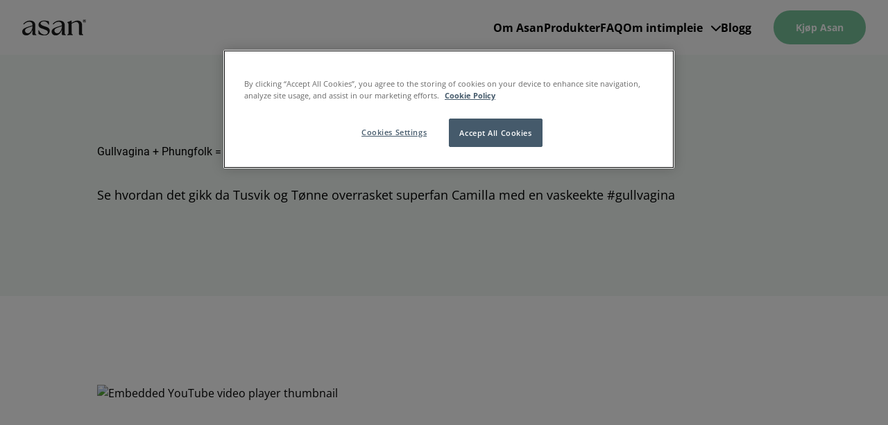

--- FILE ---
content_type: text/html; charset=UTF-8
request_url: https://asan.no/asanbloggen/gullvagina-phungfolk-ajada/
body_size: 10949
content:
<!doctype html>
<html
  lang="nb-NO"  data-brand="asan"
>
  <head>
    <meta charset="utf-8">
    <meta name="viewport" content="width=device-width, initial-scale=1, shrink-to-fit=no">
    <meta name='robots' content='index, follow, max-image-preview:large, max-snippet:-1, max-video-preview:-1' />

	<!-- This site is optimized with the Yoast SEO plugin v26.6 - https://yoast.com/wordpress/plugins/seo/ -->
	<title>Gullvagina + Phungfolk = Åjada! - Asan</title>
	<meta name="description" content="Se hvordan det gikk da Tusvik og Tønne overrasket superfan Camilla med en vaskeekte #gullvagina" />
	<link rel="canonical" href="https://asan.no/asanbloggen/gullvagina-phungfolk-ajada/" />
	<meta property="og:locale" content="nb_NO" />
	<meta property="og:type" content="article" />
	<meta property="og:title" content="Gullvagina + Phungfolk = Åjada! - Asan" />
	<meta property="og:description" content="Se hvordan det gikk da Tusvik og Tønne overrasket superfan Camilla med en vaskeekte #gullvagina" />
	<meta property="og:url" content="https://asan.no/asanbloggen/gullvagina-phungfolk-ajada/" />
	<meta property="og:site_name" content="Asan" />
	<meta property="article:published_time" content="2017-06-05T10:31:00+00:00" />
	<meta property="article:modified_time" content="2024-02-19T11:22:32+00:00" />
	<meta property="og:image" content="https://asan.no/app/uploads/2017/06/Phungfolk.jpg" />
	<meta property="og:image:width" content="600" />
	<meta property="og:image:height" content="400" />
	<meta property="og:image:type" content="image/jpeg" />
	<meta name="author" content="Karodoo" />
	<meta name="twitter:card" content="summary_large_image" />
	<meta name="twitter:label1" content="Skrevet av" />
	<meta name="twitter:data1" content="Karodoo" />
	<meta name="twitter:label2" content="Ansl. lesetid" />
	<meta name="twitter:data2" content="1 minute" />
	<script type="application/ld+json" class="yoast-schema-graph">{"@context":"https://schema.org","@graph":[{"@type":"Article","@id":"https://asan.no/asanbloggen/gullvagina-phungfolk-ajada/#article","isPartOf":{"@id":"https://asan.no/asanbloggen/gullvagina-phungfolk-ajada/"},"author":{"name":"Karodoo","@id":"https://asan.no/#/schema/person/c56a59dead37f65ee0933abad7a83e37"},"headline":"Gullvagina + Phungfolk = Åjada!","datePublished":"2017-06-05T10:31:00+00:00","dateModified":"2024-02-19T11:22:32+00:00","mainEntityOfPage":{"@id":"https://asan.no/asanbloggen/gullvagina-phungfolk-ajada/"},"wordCount":73,"publisher":{"@id":"https://asan.no/#organization"},"image":{"@id":"https://asan.no/asanbloggen/gullvagina-phungfolk-ajada/#primaryimage"},"thumbnailUrl":"https://asan.no/app/uploads/2017/06/Phungfolk.jpg","articleSection":["Asanbloggen"],"inLanguage":"nb-NO"},{"@type":"WebPage","@id":"https://asan.no/asanbloggen/gullvagina-phungfolk-ajada/","url":"https://asan.no/asanbloggen/gullvagina-phungfolk-ajada/","name":"Gullvagina + Phungfolk = Åjada! - Asan","isPartOf":{"@id":"https://asan.no/#website"},"primaryImageOfPage":{"@id":"https://asan.no/asanbloggen/gullvagina-phungfolk-ajada/#primaryimage"},"image":{"@id":"https://asan.no/asanbloggen/gullvagina-phungfolk-ajada/#primaryimage"},"thumbnailUrl":"https://asan.no/app/uploads/2017/06/Phungfolk.jpg","datePublished":"2017-06-05T10:31:00+00:00","dateModified":"2024-02-19T11:22:32+00:00","description":"Se hvordan det gikk da Tusvik og Tønne overrasket superfan Camilla med en vaskeekte #gullvagina","breadcrumb":{"@id":"https://asan.no/asanbloggen/gullvagina-phungfolk-ajada/#breadcrumb"},"inLanguage":"nb-NO","potentialAction":[{"@type":"ReadAction","target":["https://asan.no/asanbloggen/gullvagina-phungfolk-ajada/"]}]},{"@type":"ImageObject","inLanguage":"nb-NO","@id":"https://asan.no/asanbloggen/gullvagina-phungfolk-ajada/#primaryimage","url":"https://asan.no/app/uploads/2017/06/Phungfolk.jpg","contentUrl":"https://asan.no/app/uploads/2017/06/Phungfolk.jpg","width":600,"height":400,"caption":"Phungfolk"},{"@type":"BreadcrumbList","@id":"https://asan.no/asanbloggen/gullvagina-phungfolk-ajada/#breadcrumb","itemListElement":[{"@type":"ListItem","position":1,"name":"Home","item":"https://asan.no/"},{"@type":"ListItem","position":2,"name":"Blogg","item":"https://asan.no/blogg/"},{"@type":"ListItem","position":3,"name":"Gullvagina + Phungfolk = Åjada!"}]},{"@type":"WebSite","@id":"https://asan.no/#website","url":"https://asan.no/","name":"Asan","description":"","publisher":{"@id":"https://asan.no/#organization"},"potentialAction":[{"@type":"SearchAction","target":{"@type":"EntryPoint","urlTemplate":"https://asan.no/?s={search_term_string}"},"query-input":{"@type":"PropertyValueSpecification","valueRequired":true,"valueName":"search_term_string"}}],"inLanguage":"nb-NO"},{"@type":"Organization","@id":"https://asan.no/#organization","name":"Asan","url":"https://asan.no/","logo":{"@type":"ImageObject","inLanguage":"nb-NO","@id":"https://asan.no/#/schema/logo/image/","url":"https://asan.no/app/uploads/2023/06/asan-logo-new.png","contentUrl":"https://asan.no/app/uploads/2023/06/asan-logo-new.png","width":92,"height":23,"caption":"Asan"},"image":{"@id":"https://asan.no/#/schema/logo/image/"}},{"@type":"Person","@id":"https://asan.no/#/schema/person/c56a59dead37f65ee0933abad7a83e37","name":"Karodoo","url":"https://asan.no/author/karodoo/"}]}</script>
	<!-- / Yoast SEO plugin. -->


<link rel="alternate" title="oEmbed (JSON)" type="application/json+oembed" href="https://asan.no/wp-json/oembed/1.0/embed?url=https%3A%2F%2Fasan.no%2Fasanbloggen%2Fgullvagina-phungfolk-ajada%2F" />
<link rel="alternate" title="oEmbed (XML)" type="text/xml+oembed" href="https://asan.no/wp-json/oembed/1.0/embed?url=https%3A%2F%2Fasan.no%2Fasanbloggen%2Fgullvagina-phungfolk-ajada%2F&#038;format=xml" />
<style id='wp-img-auto-sizes-contain-inline-css'>
img:is([sizes=auto i],[sizes^="auto," i]){contain-intrinsic-size:3000px 1500px}
/*# sourceURL=wp-img-auto-sizes-contain-inline-css */
</style>
<link rel='stylesheet' id='sage/app.css-css' href='https://asan.no/app/themes/karo-pharma/public/styles/app.css?id=02de063b7a765aeb903f91154cf745e4' media='all' />
<link rel="https://api.w.org/" href="https://asan.no/wp-json/" /><link rel="alternate" title="JSON" type="application/json" href="https://asan.no/wp-json/wp/v2/posts/479" /><link rel="EditURI" type="application/rsd+xml" title="RSD" href="https://asan.no/wp/xmlrpc.php?rsd" />
<meta name="generator" content="WordPress 6.9" />
<meta name="generator" content="WooCommerce 10.4.3" />
<link rel='shortlink' href='https://asan.no/?p=479' />
	<noscript><style>.woocommerce-product-gallery{ opacity: 1 !important; }</style></noscript>
	<link rel="icon" href="https://asan.no/app/uploads/2022/06/cropped-favicon-asan-32x32.png" sizes="32x32" />
<link rel="icon" href="https://asan.no/app/uploads/2022/06/cropped-favicon-asan-192x192.png" sizes="192x192" />
<link rel="apple-touch-icon" href="https://asan.no/app/uploads/2022/06/cropped-favicon-asan-180x180.png" />
<meta name="msapplication-TileImage" content="https://asan.no/app/uploads/2022/06/cropped-favicon-asan-270x270.png" />
		<style id="wp-custom-css">
			.skugga {text-shadow:1px 1px 0 #619b95}

/*.archive {background:#fff!important;}*/

body.archive.woocommerce main#main{background:#fff!important;}

html[data-brand=asan] {
    --color-primary-100: #77c19a;
	--color-primary-70: #9fd3b8;
    --color-primary-30: #d6ece0;
    --color-primary-10: #f1f8f4;
}
@media only screen and (max-width: 980px) {
.wp-block-karopharma-free-text .free-text-wrapper:last-child>:last-child {max-width:100%;height:auto;}
}		</style>
		<!-- GTM DataLayer start -->
        <script>dataLayer = window.dataLayer || []; dataLayer.push({'event': 'metadata','brand': 'Asan','language': 'nb-NO','pageSlug': 'gullvagina-phungfolk-ajada','pageCategory': 'post','brandLanguage': 'Asan, nb-NO'});</script>
        <!-- GTM DataLayer end -->
<!-- OneTrust Cookies Consent Notice start -->
        <script src="https://cdn.cookielaw.org/scripttemplates/otSDKStub.js" data-document-language="true" type="text/javascript" charset="UTF-8" data-domain-script="5bcedd96-d640-4c66-9b89-79a5797d57ad" ></script><script type="text/javascript">function OptanonWrapper() { }</script>
        <!-- OneTrust Cookies Consent Notice end -->
  <style id='wp-block-heading-inline-css'>
h1:where(.wp-block-heading).has-background,h2:where(.wp-block-heading).has-background,h3:where(.wp-block-heading).has-background,h4:where(.wp-block-heading).has-background,h5:where(.wp-block-heading).has-background,h6:where(.wp-block-heading).has-background{padding:1.25em 2.375em}h1.has-text-align-left[style*=writing-mode]:where([style*=vertical-lr]),h1.has-text-align-right[style*=writing-mode]:where([style*=vertical-rl]),h2.has-text-align-left[style*=writing-mode]:where([style*=vertical-lr]),h2.has-text-align-right[style*=writing-mode]:where([style*=vertical-rl]),h3.has-text-align-left[style*=writing-mode]:where([style*=vertical-lr]),h3.has-text-align-right[style*=writing-mode]:where([style*=vertical-rl]),h4.has-text-align-left[style*=writing-mode]:where([style*=vertical-lr]),h4.has-text-align-right[style*=writing-mode]:where([style*=vertical-rl]),h5.has-text-align-left[style*=writing-mode]:where([style*=vertical-lr]),h5.has-text-align-right[style*=writing-mode]:where([style*=vertical-rl]),h6.has-text-align-left[style*=writing-mode]:where([style*=vertical-lr]),h6.has-text-align-right[style*=writing-mode]:where([style*=vertical-rl]){rotate:180deg}
/*# sourceURL=https://asan.no/wp/wp-includes/blocks/heading/style.min.css */
</style>
<style id='wp-block-image-inline-css'>
.wp-block-image>a,.wp-block-image>figure>a{display:inline-block}.wp-block-image img{box-sizing:border-box;height:auto;max-width:100%;vertical-align:bottom}@media not (prefers-reduced-motion){.wp-block-image img.hide{visibility:hidden}.wp-block-image img.show{animation:show-content-image .4s}}.wp-block-image[style*=border-radius] img,.wp-block-image[style*=border-radius]>a{border-radius:inherit}.wp-block-image.has-custom-border img{box-sizing:border-box}.wp-block-image.aligncenter{text-align:center}.wp-block-image.alignfull>a,.wp-block-image.alignwide>a{width:100%}.wp-block-image.alignfull img,.wp-block-image.alignwide img{height:auto;width:100%}.wp-block-image .aligncenter,.wp-block-image .alignleft,.wp-block-image .alignright,.wp-block-image.aligncenter,.wp-block-image.alignleft,.wp-block-image.alignright{display:table}.wp-block-image .aligncenter>figcaption,.wp-block-image .alignleft>figcaption,.wp-block-image .alignright>figcaption,.wp-block-image.aligncenter>figcaption,.wp-block-image.alignleft>figcaption,.wp-block-image.alignright>figcaption{caption-side:bottom;display:table-caption}.wp-block-image .alignleft{float:left;margin:.5em 1em .5em 0}.wp-block-image .alignright{float:right;margin:.5em 0 .5em 1em}.wp-block-image .aligncenter{margin-left:auto;margin-right:auto}.wp-block-image :where(figcaption){margin-bottom:1em;margin-top:.5em}.wp-block-image.is-style-circle-mask img{border-radius:9999px}@supports ((-webkit-mask-image:none) or (mask-image:none)) or (-webkit-mask-image:none){.wp-block-image.is-style-circle-mask img{border-radius:0;-webkit-mask-image:url('data:image/svg+xml;utf8,<svg viewBox="0 0 100 100" xmlns="http://www.w3.org/2000/svg"><circle cx="50" cy="50" r="50"/></svg>');mask-image:url('data:image/svg+xml;utf8,<svg viewBox="0 0 100 100" xmlns="http://www.w3.org/2000/svg"><circle cx="50" cy="50" r="50"/></svg>');mask-mode:alpha;-webkit-mask-position:center;mask-position:center;-webkit-mask-repeat:no-repeat;mask-repeat:no-repeat;-webkit-mask-size:contain;mask-size:contain}}:root :where(.wp-block-image.is-style-rounded img,.wp-block-image .is-style-rounded img){border-radius:9999px}.wp-block-image figure{margin:0}.wp-lightbox-container{display:flex;flex-direction:column;position:relative}.wp-lightbox-container img{cursor:zoom-in}.wp-lightbox-container img:hover+button{opacity:1}.wp-lightbox-container button{align-items:center;backdrop-filter:blur(16px) saturate(180%);background-color:#5a5a5a40;border:none;border-radius:4px;cursor:zoom-in;display:flex;height:20px;justify-content:center;opacity:0;padding:0;position:absolute;right:16px;text-align:center;top:16px;width:20px;z-index:100}@media not (prefers-reduced-motion){.wp-lightbox-container button{transition:opacity .2s ease}}.wp-lightbox-container button:focus-visible{outline:3px auto #5a5a5a40;outline:3px auto -webkit-focus-ring-color;outline-offset:3px}.wp-lightbox-container button:hover{cursor:pointer;opacity:1}.wp-lightbox-container button:focus{opacity:1}.wp-lightbox-container button:focus,.wp-lightbox-container button:hover,.wp-lightbox-container button:not(:hover):not(:active):not(.has-background){background-color:#5a5a5a40;border:none}.wp-lightbox-overlay{box-sizing:border-box;cursor:zoom-out;height:100vh;left:0;overflow:hidden;position:fixed;top:0;visibility:hidden;width:100%;z-index:100000}.wp-lightbox-overlay .close-button{align-items:center;cursor:pointer;display:flex;justify-content:center;min-height:40px;min-width:40px;padding:0;position:absolute;right:calc(env(safe-area-inset-right) + 16px);top:calc(env(safe-area-inset-top) + 16px);z-index:5000000}.wp-lightbox-overlay .close-button:focus,.wp-lightbox-overlay .close-button:hover,.wp-lightbox-overlay .close-button:not(:hover):not(:active):not(.has-background){background:none;border:none}.wp-lightbox-overlay .lightbox-image-container{height:var(--wp--lightbox-container-height);left:50%;overflow:hidden;position:absolute;top:50%;transform:translate(-50%,-50%);transform-origin:top left;width:var(--wp--lightbox-container-width);z-index:9999999999}.wp-lightbox-overlay .wp-block-image{align-items:center;box-sizing:border-box;display:flex;height:100%;justify-content:center;margin:0;position:relative;transform-origin:0 0;width:100%;z-index:3000000}.wp-lightbox-overlay .wp-block-image img{height:var(--wp--lightbox-image-height);min-height:var(--wp--lightbox-image-height);min-width:var(--wp--lightbox-image-width);width:var(--wp--lightbox-image-width)}.wp-lightbox-overlay .wp-block-image figcaption{display:none}.wp-lightbox-overlay button{background:none;border:none}.wp-lightbox-overlay .scrim{background-color:#fff;height:100%;opacity:.9;position:absolute;width:100%;z-index:2000000}.wp-lightbox-overlay.active{visibility:visible}@media not (prefers-reduced-motion){.wp-lightbox-overlay.active{animation:turn-on-visibility .25s both}.wp-lightbox-overlay.active img{animation:turn-on-visibility .35s both}.wp-lightbox-overlay.show-closing-animation:not(.active){animation:turn-off-visibility .35s both}.wp-lightbox-overlay.show-closing-animation:not(.active) img{animation:turn-off-visibility .25s both}.wp-lightbox-overlay.zoom.active{animation:none;opacity:1;visibility:visible}.wp-lightbox-overlay.zoom.active .lightbox-image-container{animation:lightbox-zoom-in .4s}.wp-lightbox-overlay.zoom.active .lightbox-image-container img{animation:none}.wp-lightbox-overlay.zoom.active .scrim{animation:turn-on-visibility .4s forwards}.wp-lightbox-overlay.zoom.show-closing-animation:not(.active){animation:none}.wp-lightbox-overlay.zoom.show-closing-animation:not(.active) .lightbox-image-container{animation:lightbox-zoom-out .4s}.wp-lightbox-overlay.zoom.show-closing-animation:not(.active) .lightbox-image-container img{animation:none}.wp-lightbox-overlay.zoom.show-closing-animation:not(.active) .scrim{animation:turn-off-visibility .4s forwards}}@keyframes show-content-image{0%{visibility:hidden}99%{visibility:hidden}to{visibility:visible}}@keyframes turn-on-visibility{0%{opacity:0}to{opacity:1}}@keyframes turn-off-visibility{0%{opacity:1;visibility:visible}99%{opacity:0;visibility:visible}to{opacity:0;visibility:hidden}}@keyframes lightbox-zoom-in{0%{transform:translate(calc((-100vw + var(--wp--lightbox-scrollbar-width))/2 + var(--wp--lightbox-initial-left-position)),calc(-50vh + var(--wp--lightbox-initial-top-position))) scale(var(--wp--lightbox-scale))}to{transform:translate(-50%,-50%) scale(1)}}@keyframes lightbox-zoom-out{0%{transform:translate(-50%,-50%) scale(1);visibility:visible}99%{visibility:visible}to{transform:translate(calc((-100vw + var(--wp--lightbox-scrollbar-width))/2 + var(--wp--lightbox-initial-left-position)),calc(-50vh + var(--wp--lightbox-initial-top-position))) scale(var(--wp--lightbox-scale));visibility:hidden}}
/*# sourceURL=https://asan.no/wp/wp-includes/blocks/image/style.min.css */
</style>
<style id='wp-block-group-inline-css'>
.wp-block-group{box-sizing:border-box}:where(.wp-block-group.wp-block-group-is-layout-constrained){position:relative}
/*# sourceURL=https://asan.no/wp/wp-includes/blocks/group/style.min.css */
</style>
<style id='wp-block-paragraph-inline-css'>
.is-small-text{font-size:.875em}.is-regular-text{font-size:1em}.is-large-text{font-size:2.25em}.is-larger-text{font-size:3em}.has-drop-cap:not(:focus):first-letter{float:left;font-size:8.4em;font-style:normal;font-weight:100;line-height:.68;margin:.05em .1em 0 0;text-transform:uppercase}body.rtl .has-drop-cap:not(:focus):first-letter{float:none;margin-left:.1em}p.has-drop-cap.has-background{overflow:hidden}:root :where(p.has-background){padding:1.25em 2.375em}:where(p.has-text-color:not(.has-link-color)) a{color:inherit}p.has-text-align-left[style*="writing-mode:vertical-lr"],p.has-text-align-right[style*="writing-mode:vertical-rl"]{rotate:180deg}
/*# sourceURL=https://asan.no/wp/wp-includes/blocks/paragraph/style.min.css */
</style>
<style id='wp-block-spacer-inline-css'>
.wp-block-spacer{clear:both}
/*# sourceURL=https://asan.no/wp/wp-includes/blocks/spacer/style.min.css */
</style>
<style id='global-styles-inline-css'>
:root{--wp--preset--aspect-ratio--square: 1;--wp--preset--aspect-ratio--4-3: 4/3;--wp--preset--aspect-ratio--3-4: 3/4;--wp--preset--aspect-ratio--3-2: 3/2;--wp--preset--aspect-ratio--2-3: 2/3;--wp--preset--aspect-ratio--16-9: 16/9;--wp--preset--aspect-ratio--9-16: 9/16;--wp--preset--color--black: var(--color-natural-black);--wp--preset--color--cyan-bluish-gray: #abb8c3;--wp--preset--color--white: var(--color-natural-white);--wp--preset--color--pale-pink: #f78da7;--wp--preset--color--vivid-red: #cf2e2e;--wp--preset--color--luminous-vivid-orange: #ff6900;--wp--preset--color--luminous-vivid-amber: #fcb900;--wp--preset--color--light-green-cyan: #7bdcb5;--wp--preset--color--vivid-green-cyan: #00d084;--wp--preset--color--pale-cyan-blue: #8ed1fc;--wp--preset--color--vivid-cyan-blue: #0693e3;--wp--preset--color--vivid-purple: #9b51e0;--wp--preset--color--primary: var(--color-primary-100);--wp--preset--color--secondary: var(--color-secondary-100);--wp--preset--color--tertiary: var(--color-tertiary-100);--wp--preset--gradient--vivid-cyan-blue-to-vivid-purple: linear-gradient(135deg,rgb(6,147,227) 0%,rgb(155,81,224) 100%);--wp--preset--gradient--light-green-cyan-to-vivid-green-cyan: linear-gradient(135deg,rgb(122,220,180) 0%,rgb(0,208,130) 100%);--wp--preset--gradient--luminous-vivid-amber-to-luminous-vivid-orange: linear-gradient(135deg,rgb(252,185,0) 0%,rgb(255,105,0) 100%);--wp--preset--gradient--luminous-vivid-orange-to-vivid-red: linear-gradient(135deg,rgb(255,105,0) 0%,rgb(207,46,46) 100%);--wp--preset--gradient--very-light-gray-to-cyan-bluish-gray: linear-gradient(135deg,rgb(238,238,238) 0%,rgb(169,184,195) 100%);--wp--preset--gradient--cool-to-warm-spectrum: linear-gradient(135deg,rgb(74,234,220) 0%,rgb(151,120,209) 20%,rgb(207,42,186) 40%,rgb(238,44,130) 60%,rgb(251,105,98) 80%,rgb(254,248,76) 100%);--wp--preset--gradient--blush-light-purple: linear-gradient(135deg,rgb(255,206,236) 0%,rgb(152,150,240) 100%);--wp--preset--gradient--blush-bordeaux: linear-gradient(135deg,rgb(254,205,165) 0%,rgb(254,45,45) 50%,rgb(107,0,62) 100%);--wp--preset--gradient--luminous-dusk: linear-gradient(135deg,rgb(255,203,112) 0%,rgb(199,81,192) 50%,rgb(65,88,208) 100%);--wp--preset--gradient--pale-ocean: linear-gradient(135deg,rgb(255,245,203) 0%,rgb(182,227,212) 50%,rgb(51,167,181) 100%);--wp--preset--gradient--electric-grass: linear-gradient(135deg,rgb(202,248,128) 0%,rgb(113,206,126) 100%);--wp--preset--gradient--midnight: linear-gradient(135deg,rgb(2,3,129) 0%,rgb(40,116,252) 100%);--wp--preset--font-size--small: 13px;--wp--preset--font-size--medium: 20px;--wp--preset--font-size--large: 36px;--wp--preset--font-size--x-large: 42px;--wp--preset--spacing--20: 0.44rem;--wp--preset--spacing--30: 0.67rem;--wp--preset--spacing--40: 1rem;--wp--preset--spacing--50: 1.5rem;--wp--preset--spacing--60: 2.25rem;--wp--preset--spacing--70: 3.38rem;--wp--preset--spacing--80: 5.06rem;--wp--preset--shadow--natural: 6px 6px 9px rgba(0, 0, 0, 0.2);--wp--preset--shadow--deep: 12px 12px 50px rgba(0, 0, 0, 0.4);--wp--preset--shadow--sharp: 6px 6px 0px rgba(0, 0, 0, 0.2);--wp--preset--shadow--outlined: 6px 6px 0px -3px rgb(255, 255, 255), 6px 6px rgb(0, 0, 0);--wp--preset--shadow--crisp: 6px 6px 0px rgb(0, 0, 0);}:where(body) { margin: 0; }.wp-site-blocks > .alignleft { float: left; margin-right: 2em; }.wp-site-blocks > .alignright { float: right; margin-left: 2em; }.wp-site-blocks > .aligncenter { justify-content: center; margin-left: auto; margin-right: auto; }:where(.is-layout-flex){gap: 0.5em;}:where(.is-layout-grid){gap: 0.5em;}.is-layout-flow > .alignleft{float: left;margin-inline-start: 0;margin-inline-end: 2em;}.is-layout-flow > .alignright{float: right;margin-inline-start: 2em;margin-inline-end: 0;}.is-layout-flow > .aligncenter{margin-left: auto !important;margin-right: auto !important;}.is-layout-constrained > .alignleft{float: left;margin-inline-start: 0;margin-inline-end: 2em;}.is-layout-constrained > .alignright{float: right;margin-inline-start: 2em;margin-inline-end: 0;}.is-layout-constrained > .aligncenter{margin-left: auto !important;margin-right: auto !important;}.is-layout-constrained > :where(:not(.alignleft):not(.alignright):not(.alignfull)){margin-left: auto !important;margin-right: auto !important;}body .is-layout-flex{display: flex;}.is-layout-flex{flex-wrap: wrap;align-items: center;}.is-layout-flex > :is(*, div){margin: 0;}body .is-layout-grid{display: grid;}.is-layout-grid > :is(*, div){margin: 0;}body{padding-top: 0px;padding-right: 0px;padding-bottom: 0px;padding-left: 0px;}a:where(:not(.wp-element-button)){text-decoration: underline;}:root :where(.wp-element-button, .wp-block-button__link){background-color: #32373c;border-width: 0;color: #fff;font-family: inherit;font-size: inherit;font-style: inherit;font-weight: inherit;letter-spacing: inherit;line-height: inherit;padding-top: calc(0.667em + 2px);padding-right: calc(1.333em + 2px);padding-bottom: calc(0.667em + 2px);padding-left: calc(1.333em + 2px);text-decoration: none;text-transform: inherit;}.has-black-color{color: var(--wp--preset--color--black) !important;}.has-cyan-bluish-gray-color{color: var(--wp--preset--color--cyan-bluish-gray) !important;}.has-white-color{color: var(--wp--preset--color--white) !important;}.has-pale-pink-color{color: var(--wp--preset--color--pale-pink) !important;}.has-vivid-red-color{color: var(--wp--preset--color--vivid-red) !important;}.has-luminous-vivid-orange-color{color: var(--wp--preset--color--luminous-vivid-orange) !important;}.has-luminous-vivid-amber-color{color: var(--wp--preset--color--luminous-vivid-amber) !important;}.has-light-green-cyan-color{color: var(--wp--preset--color--light-green-cyan) !important;}.has-vivid-green-cyan-color{color: var(--wp--preset--color--vivid-green-cyan) !important;}.has-pale-cyan-blue-color{color: var(--wp--preset--color--pale-cyan-blue) !important;}.has-vivid-cyan-blue-color{color: var(--wp--preset--color--vivid-cyan-blue) !important;}.has-vivid-purple-color{color: var(--wp--preset--color--vivid-purple) !important;}.has-primary-color{color: var(--wp--preset--color--primary) !important;}.has-secondary-color{color: var(--wp--preset--color--secondary) !important;}.has-tertiary-color{color: var(--wp--preset--color--tertiary) !important;}.has-black-background-color{background-color: var(--wp--preset--color--black) !important;}.has-cyan-bluish-gray-background-color{background-color: var(--wp--preset--color--cyan-bluish-gray) !important;}.has-white-background-color{background-color: var(--wp--preset--color--white) !important;}.has-pale-pink-background-color{background-color: var(--wp--preset--color--pale-pink) !important;}.has-vivid-red-background-color{background-color: var(--wp--preset--color--vivid-red) !important;}.has-luminous-vivid-orange-background-color{background-color: var(--wp--preset--color--luminous-vivid-orange) !important;}.has-luminous-vivid-amber-background-color{background-color: var(--wp--preset--color--luminous-vivid-amber) !important;}.has-light-green-cyan-background-color{background-color: var(--wp--preset--color--light-green-cyan) !important;}.has-vivid-green-cyan-background-color{background-color: var(--wp--preset--color--vivid-green-cyan) !important;}.has-pale-cyan-blue-background-color{background-color: var(--wp--preset--color--pale-cyan-blue) !important;}.has-vivid-cyan-blue-background-color{background-color: var(--wp--preset--color--vivid-cyan-blue) !important;}.has-vivid-purple-background-color{background-color: var(--wp--preset--color--vivid-purple) !important;}.has-primary-background-color{background-color: var(--wp--preset--color--primary) !important;}.has-secondary-background-color{background-color: var(--wp--preset--color--secondary) !important;}.has-tertiary-background-color{background-color: var(--wp--preset--color--tertiary) !important;}.has-black-border-color{border-color: var(--wp--preset--color--black) !important;}.has-cyan-bluish-gray-border-color{border-color: var(--wp--preset--color--cyan-bluish-gray) !important;}.has-white-border-color{border-color: var(--wp--preset--color--white) !important;}.has-pale-pink-border-color{border-color: var(--wp--preset--color--pale-pink) !important;}.has-vivid-red-border-color{border-color: var(--wp--preset--color--vivid-red) !important;}.has-luminous-vivid-orange-border-color{border-color: var(--wp--preset--color--luminous-vivid-orange) !important;}.has-luminous-vivid-amber-border-color{border-color: var(--wp--preset--color--luminous-vivid-amber) !important;}.has-light-green-cyan-border-color{border-color: var(--wp--preset--color--light-green-cyan) !important;}.has-vivid-green-cyan-border-color{border-color: var(--wp--preset--color--vivid-green-cyan) !important;}.has-pale-cyan-blue-border-color{border-color: var(--wp--preset--color--pale-cyan-blue) !important;}.has-vivid-cyan-blue-border-color{border-color: var(--wp--preset--color--vivid-cyan-blue) !important;}.has-vivid-purple-border-color{border-color: var(--wp--preset--color--vivid-purple) !important;}.has-primary-border-color{border-color: var(--wp--preset--color--primary) !important;}.has-secondary-border-color{border-color: var(--wp--preset--color--secondary) !important;}.has-tertiary-border-color{border-color: var(--wp--preset--color--tertiary) !important;}.has-vivid-cyan-blue-to-vivid-purple-gradient-background{background: var(--wp--preset--gradient--vivid-cyan-blue-to-vivid-purple) !important;}.has-light-green-cyan-to-vivid-green-cyan-gradient-background{background: var(--wp--preset--gradient--light-green-cyan-to-vivid-green-cyan) !important;}.has-luminous-vivid-amber-to-luminous-vivid-orange-gradient-background{background: var(--wp--preset--gradient--luminous-vivid-amber-to-luminous-vivid-orange) !important;}.has-luminous-vivid-orange-to-vivid-red-gradient-background{background: var(--wp--preset--gradient--luminous-vivid-orange-to-vivid-red) !important;}.has-very-light-gray-to-cyan-bluish-gray-gradient-background{background: var(--wp--preset--gradient--very-light-gray-to-cyan-bluish-gray) !important;}.has-cool-to-warm-spectrum-gradient-background{background: var(--wp--preset--gradient--cool-to-warm-spectrum) !important;}.has-blush-light-purple-gradient-background{background: var(--wp--preset--gradient--blush-light-purple) !important;}.has-blush-bordeaux-gradient-background{background: var(--wp--preset--gradient--blush-bordeaux) !important;}.has-luminous-dusk-gradient-background{background: var(--wp--preset--gradient--luminous-dusk) !important;}.has-pale-ocean-gradient-background{background: var(--wp--preset--gradient--pale-ocean) !important;}.has-electric-grass-gradient-background{background: var(--wp--preset--gradient--electric-grass) !important;}.has-midnight-gradient-background{background: var(--wp--preset--gradient--midnight) !important;}.has-small-font-size{font-size: var(--wp--preset--font-size--small) !important;}.has-medium-font-size{font-size: var(--wp--preset--font-size--medium) !important;}.has-large-font-size{font-size: var(--wp--preset--font-size--large) !important;}.has-x-large-font-size{font-size: var(--wp--preset--font-size--x-large) !important;}
/*# sourceURL=global-styles-inline-css */
</style>
<style id='core-block-supports-inline-css'>
.wp-container-core-group-is-layout-b2da9bd4 > :where(:not(.alignleft):not(.alignright):not(.alignfull)){max-width:300px;margin-left:auto !important;margin-right:auto !important;}.wp-container-core-group-is-layout-b2da9bd4 > .alignwide{max-width:300px;}.wp-container-core-group-is-layout-b2da9bd4 .alignfull{max-width:none;}
/*# sourceURL=core-block-supports-inline-css */
</style>
<link rel='stylesheet' id='wc-blocks-style-css' href='https://asan.no/app/plugins/woocommerce/assets/client/blocks/wc-blocks.css?ver=wc-10.4.3' media='all' />
</head>

  <body class="wp-singular post-template-default single single-post postid-479 single-format-standard wp-custom-logo wp-embed-responsive wp-theme-karo-pharma theme-karo-pharma woocommerce-no-js gullvagina-phungfolk-ajada">
    <!-- Google Tag Manager (noscript) -->
        <noscript><iframe src="https://www.googletagmanager.com/ns.html?id=GTM-5C5849Z" height="0" width="0" style="display:none;visibility:hidden"></iframe></noscript>
        <!-- End Google Tag Manager (noscript) -->
    
    <div id="app">
      <a class="sr-only focus:not-sr-only" href="#main" title="Hopp til innholdet">
  Hopp til innholdet
</a>

<header id="header-main" class="banner">
      <div class="container justify-end">
      
    <a class="brand" href="https://asan.no/" title="Asan">
              <figure><img src="https://asan.no/app/uploads/2023/06/asan-logo-new.png" width="92" height="23" alt="Asan" class="custom-logo" srcset="https://asan.no/app/uploads/2023/06/asan-logo-new.png 1x, https://asan.no/app/uploads/2023/06/Asan-logo-retina-new.png 2x"></figure>
          </a>
          <nav id="nav-main" class="nav-primary" aria-label="Main">
        <ul id="menu-main" class="nav"><li id="menu-item-66" class="menu-item menu-item-type-post_type menu-item-object-page menu-item-66"><a href="https://asan.no/om-asan/" title="Om Asan">Om Asan <i class="dropdown"></i></a></li>
<li id="menu-item-68" class="menu-item menu-item-type-post_type menu-item-object-page menu-item-68"><a href="https://asan.no/produkter/" title="Produkter">Produkter <i class="dropdown"></i></a></li>
<li id="menu-item-67" class="menu-item menu-item-type-post_type menu-item-object-page menu-item-67"><a href="https://asan.no/faq/" title="FAQ">FAQ <i class="dropdown"></i></a></li>
<li id="menu-item-376" class="menu-item menu-item-type-post_type menu-item-object-page menu-item-has-children menu-item-376"><a href="https://asan.no/om-intimpleie/" title="Om intimpleie">Om intimpleie <i class="dropdown"></i></a>
<ul class="sub-menu">
	<li id="menu-item-370" class="menu-item menu-item-type-post_type menu-item-object-page menu-item-370"><a href="https://asan.no/om-intimpleie/underlivsplager/" title="Underlivsplager">Underlivsplager <i class="dropdown"></i></a></li>
	<li id="menu-item-402" class="menu-item menu-item-type-post_type menu-item-object-page menu-item-402"><a href="https://asan.no/om-intimpleie/intimhygiene/" title="Intimhygiene">Intimhygiene <i class="dropdown"></i></a></li>
</ul>
</li>
<li id="menu-item-529" class="menu-item menu-item-type-post_type menu-item-object-page current_page_parent menu-item-529"><a href="https://asan.no/blogg/" title="Blogg">Blogg <i class="dropdown"></i></a></li>
</ul>
        <ul id="menu-lang" class="nav"><li id="menu-item-buy-button" class="menu-item menu-item-buy-button lg:hidden"><div class="button-wrapper">
    <a
      href=https://asan.no/produkter/
      target=_self
      class="theme-button button-primary-color rounded-button"
      rel="noopener"
      title="Kjøp Asan"
    >
       Kjøp Asan
    </a>
</div></li></ul>
      </nav>
                                                                        <div id="buy-brand" class="hidden lg:block">
            <div class="button-wrapper">
    <a
      href=https://asan.no/produkter/
      target=_self
      class="theme-button button-primary-color rounded-button"
      rel="noopener"
      title="Kjøp Asan"
    >
       Kjøp Asan
    </a>
</div>
          </div>
                                    <button class="nav-hamburger">
        <span class="sr-only">Open main navigation</span>
        <div class="nav-hamburger__container">
          <span aria-hidden="true"></span>
          <span aria-hidden="true"></span>
          <span aria-hidden="true"></span>
        </div>
      </button>
      </div>
</header>
  <main id="main" class="main">
           <article class="post-479 post type-post status-publish format-standard has-post-thumbnail hentry category-asanbloggen">

    
<div class="wp-block-karopharma-free-text pt-large pb-large bg-center bg-cover bg-no-repeat  is-style-primary" style="background-image:url()"><div class="free-text-wrapper container max-w-medium text-left">
<h1 class="wp-block-heading">Gullvagina + Phungfolk = Åjada!</h1>



<p class="is-style-paragraph-preamble">Se hvordan det gikk da Tusvik og Tønne overrasket superfan Camilla med en vaskeekte #gullvagina</p>
</div></div>



<div class="wp-block-karopharma-free-text pt-large pb-large bg-center bg-cover bg-no-repeat  is-style-transparent" style="background-image:url()"><div class="free-text-wrapper container max-w-medium text-left">
<div class="wp-block-karopharma-video"><div class="video-wrapper"><iframe loading="lazy" frameborder="0" allowfullscreen allow="accelerometer; encrypted-media; gyroscope; picture-in-picture" data-src="https://www.youtube.com/embed/mM_Le2Xzers?autoplay=1"></iframe><picture><source media="(max-width: 550px)" srcset="https://img.youtube.com/vi/mM_Le2Xzers/mqdefault.jpg"/><source media="(max-width: 800px)" srcset="https://img.youtube.com/vi/mM_Le2Xzers/hqdefault.jpg"/><img decoding="async" width="1280" height="720" loading="lazy" src="https://img.youtube.com/vi/mM_Le2Xzers/maxresdefault.jpg" alt="Embedded YouTube video player thumbnail"/></picture><div class="video-trigger group"><div class="video-trigger__circle group-hover:opacity-[85%]"><svg width="14" height="16" viewbox="0 0 14 16" fill="none" xmlns="http://www.w3.org/2000/svg"><path d="M13.2625 6.70935L2.2625 0.206225C1.36875 -0.3219 0 0.1906 0 1.49685V14.5C0 15.6719 1.27188 16.3781 2.2625 15.7906L13.2625 9.2906C14.2437 8.71248 14.2469 7.28748 13.2625 6.70935V6.70935Z" fill="white"></path></svg></div></div></div></div>



<p>Asan ønsker å bidra til økt selvtillit og positivt kroppsbilde. Asan ønsker å trekke frem positive rollemodeller som har bidratt til at andre igjen får bedret selvtillit. Vi vil hedre modige og uredde kvinner som tør å bryte tabuer. Rollemodellene som ved å gå foran, gjør det enklere for andre å komme etter.</p>
</div></div>

</article>
    </main>

<section id="footer-block"> </section>
<footer id="footer-main">
  <div id="footer-widgets" class="container">
    <section class="widget block-10 widget_block">
<div class="wp-block-group is-layout-constrained wp-container-core-group-is-layout-b2da9bd4 wp-block-group-is-layout-constrained">
<figure class="wp-block-image size-full is-resized"><img loading="lazy" decoding="async" width="186" height="47" src="https://asan.no/app/uploads/2023/06/asan-logo-retina-white-new.png" alt="Asan" class="wp-image-683" style="width:93px;height:24px"/></figure>



<div style="height:10px" aria-hidden="true" class="wp-block-spacer"></div>



<h4 class="wp-block-heading is-style-heading-h4">Asan er markedsledende innenfor intimvask i Norge, og har bred kompetanse innenfor intimkategorien.</h4>
</div>
</section><section class="widget block-11 widget_block"><div class="post-nav-list widget widget_nav_menu">
            <h3 class="widget_title">Meny</h3>
                <ul class="menu">
                            <li class="menu-item">
                    <a href="https://asan.no/blogg/" title="Blogg">Blogg</a>
                </li>
                            <li class="menu-item">
                    <a href="https://asan.no/" title="Asan">Asan</a>
                </li>
                            <li class="menu-item">
                    <a href="https://asan.no/produkter/" title="Produkter">Produkter</a>
                </li>
                            <li class="menu-item">
                    <a href="https://asan.no/faq/" title="FAQ">FAQ</a>
                </li>
                            <li class="menu-item">
                    <a href="https://asan.no/om-asan/" title="Om Asan">Om Asan</a>
                </li>
                            <li class="menu-item">
                    <a href="https://asan.no/om-intimpleie/" title="Om intimpleie">Om intimpleie</a>
                </li>
                    </ul>
    </div>
</section><section class="widget block-13 widget_block">
<div class="wp-block-group is-layout-constrained wp-block-group-is-layout-constrained"><div class="post-nav-list widget widget_nav_menu">
            <h3 class="widget_title">Produkter</h3>
                <ul class="menu">
                            <li class="menu-item">
                    <a href="https://asan.no/produkt/asan-sensitiv-intimvask/" title="Asan+ Sensitiv intimvask">Asan+ Sensitiv intimvask</a>
                </li>
                            <li class="menu-item">
                    <a href="https://asan.no/produkt/asan-intimvaskeolje/" title="Asan+ Intimvaskeolje">Asan+ Intimvaskeolje</a>
                </li>
                            <li class="menu-item">
                    <a href="https://asan.no/produkt/asan-soppinfeksjon/" title="Asan+ Soppinfeksjon">Asan+ Soppinfeksjon</a>
                </li>
                            <li class="menu-item">
                    <a href="https://asan.no/produkt/asan-irritert-hud/" title="Asan+ Irritert hud">Asan+ Irritert hud</a>
                </li>
                            <li class="menu-item">
                    <a href="https://asan.no/produkt/asan-torr-skjede/" title="Asan+ Tørr skjede">Asan+ Tørr skjede</a>
                </li>
                    </ul>
    </div>



<p><a href="https://asan.no/produkter/" data-type="page" data-id="17"><strong>Se alle produktene »</strong></a></p>
</div>
</section><section class="widget block-9 widget_block">
<div class="wp-block-group is-layout-flow wp-block-group-is-layout-flow">
<h3 class="wp-block-heading is-style-heading-h3">Kontakt</h3>



<p>Karo Healthcare AS<br>Østensjøveien 27<br>P.O. Box 6733, Etterstad, 0609 OSLO<br><a href="https://www.karohealthcare.no/#kontakt" target="_blank" rel="noreferrer noopener">Kontakt oss</a></p>



<div style="height:20px" aria-hidden="true" class="wp-block-spacer"></div>



<h3 class="wp-block-heading is-style-heading-h3">Følg oss</h3>



<p><a href="https://www.youtube.com/user/Asanmagasinet" target="_blank" rel="noreferrer noopener">Youtube</a><br><a href="https://www.instagram.com/asannorge/" target="_blank" rel="noreferrer noopener">Instagram</a></p>
</div>
</section>      </div>
    <div id="footer-policies" class="container">
<section class="widget">
    <ul class="menu">
    <li class="menu-item">
        <a title="Terms of Use" target=&quot;_blank&quot; rel="noopener" href="https://karohealthcare.com/terms-and-condition">Terms of Use</a>
    </li>
                <li class="menu-item">
        <a title="Privacy Policy" href="https://asan.no/privacy-policy/">Privacy Policy</a>
        </li>
        <li class="menu-item">
        <button title="Cookie Settings" href="https://karohealthcare.com/privacy-policy" id="ot-sdk-btn" class="ot-sdk-show-settings">Cookie Settings</button>
    </li>
    <li class="menu-item">
        <a title="Contact" target="_blank" rel="noopener" href="https://karohealthcare.com/contact">Contact</a>
    </li>
        </ul>
</section>
<section class="widget">
    <p>Copyright © Karo Healthcare AB</p>
</section>
</div>
</footer>

    </div>

        <script type="speculationrules">
{"prefetch":[{"source":"document","where":{"and":[{"href_matches":"/*"},{"not":{"href_matches":["/wp/wp-*.php","/wp/wp-admin/*","/app/uploads/*","/app/*","/app/plugins/*","/app/themes/karo-pharma/*","/*\\?(.+)"]}},{"not":{"selector_matches":"a[rel~=\"nofollow\"]"}},{"not":{"selector_matches":".no-prefetch, .no-prefetch a"}}]},"eagerness":"conservative"}]}
</script>
	<script>
		(function () {
			var c = document.body.className;
			c = c.replace(/woocommerce-no-js/, 'woocommerce-js');
			document.body.className = c;
		})();
	</script>
	<script src="https://asan.no/app/plugins/woocommerce/assets/js/sourcebuster/sourcebuster.min.js?ver=10.4.3" id="sourcebuster-js-js"></script>
<script id="wc-order-attribution-js-extra">
var wc_order_attribution = {"params":{"lifetime":1.0e-5,"session":30,"base64":false,"ajaxurl":"https://asan.no/wp/wp-admin/admin-ajax.php","prefix":"wc_order_attribution_","allowTracking":true},"fields":{"source_type":"current.typ","referrer":"current_add.rf","utm_campaign":"current.cmp","utm_source":"current.src","utm_medium":"current.mdm","utm_content":"current.cnt","utm_id":"current.id","utm_term":"current.trm","utm_source_platform":"current.plt","utm_creative_format":"current.fmt","utm_marketing_tactic":"current.tct","session_entry":"current_add.ep","session_start_time":"current_add.fd","session_pages":"session.pgs","session_count":"udata.vst","user_agent":"udata.uag"}};
//# sourceURL=wc-order-attribution-js-extra
</script>
<script src="https://asan.no/app/plugins/woocommerce/assets/js/frontend/order-attribution.min.js?ver=10.4.3" id="wc-order-attribution-js"></script>
<script src="https://asan.no/app/themes/karo-pharma/public/scripts/slider.js?id=3dac8ff75cc11dffa9959fefd8823efa" id="sage/slider.js-js"></script>
<script id="sage/vendor.js-js-before">
!function(){"use strict";var r,n={},e={};function t(r){var o=e[r];if(void 0!==o)return o.exports;var u=e[r]={id:r,exports:{}};return n[r].call(u.exports,u,u.exports,t),u.exports}t.m=n,r=[],t.O=function(n,e,o,u){if(!e){var i=1/0;for(l=0;l<r.length;l++){e=r[l][0],o=r[l][1],u=r[l][2];for(var f=!0,a=0;a<e.length;a++)(!1&u||i>=u)&&Object.keys(t.O).every((function(r){return t.O[r](e[a])}))?e.splice(a--,1):(f=!1,u<i&&(i=u));if(f){r.splice(l--,1);var c=o();void 0!==c&&(n=c)}}return n}u=u||0;for(var l=r.length;l>0&&r[l-1][2]>u;l--)r[l]=r[l-1];r[l]=[e,o,u]},t.n=function(r){var n=r&&r.__esModule?function(){return r.default}:function(){return r};return t.d(n,{a:n}),n},t.d=function(r,n){for(var e in n)t.o(n,e)&&!t.o(r,e)&&Object.defineProperty(r,e,{enumerable:!0,get:n[e]})},t.o=function(r,n){return Object.prototype.hasOwnProperty.call(r,n)},function(){var r={546:0,910:0,126:0,692:0};t.O.j=function(n){return 0===r[n]};var n=function(n,e){var o,u,i=e[0],f=e[1],a=e[2],c=0;if(i.some((function(n){return 0!==r[n]}))){for(o in f)t.o(f,o)&&(t.m[o]=f[o]);if(a)var l=a(t)}for(n&&n(e);c<i.length;c++)u=i[c],t.o(r,u)&&r[u]&&r[u][0](),r[i[c]]=0;return t.O(l)},e=self.webpackChunksage=self.webpackChunksage||[];e.forEach(n.bind(null,0)),e.push=n.bind(null,e.push.bind(e))}()}();
//# sourceMappingURL=manifest.js.map
//# sourceURL=sage%2Fvendor.js-js-before
</script>
<script src="https://asan.no/app/themes/karo-pharma/public/scripts/vendor.js?id=4566b85ce1d22846207156ec0bc72664" id="sage/vendor.js-js"></script>
<script id="sage/app.js-js-extra">
var karoSiteData = {"showWidgetLink":"","widgetLinkText":"","widgetLink":"","openInNewTab":""};
//# sourceURL=sage%2Fapp.js-js-extra
</script>
<script src="https://asan.no/app/themes/karo-pharma/public/scripts/app.js?id=6e06ce171133620632f42ac9f8c30040" id="sage/app.js-js"></script>
<!-- Google Tag Manager -->
        <script>(function(w,d,s,l,i){w[l]=w[l]||[];w[l].push({'gtm.start':
        new Date().getTime(),event:'gtm.js'});var f=d.getElementsByTagName(s)[0],
        j=d.createElement(s),dl=l!='dataLayer'?'&l='+l:'';j.async=true;j.src=
        'https://www.googletagmanager.com/gtm.js?id='+i+dl;f.parentNode.insertBefore(j,f);
        })(window,document,'script','dataLayer','GTM-5C5849Z');</script>
        <!-- End Google Tag Manager -->
  </body>
</html>
